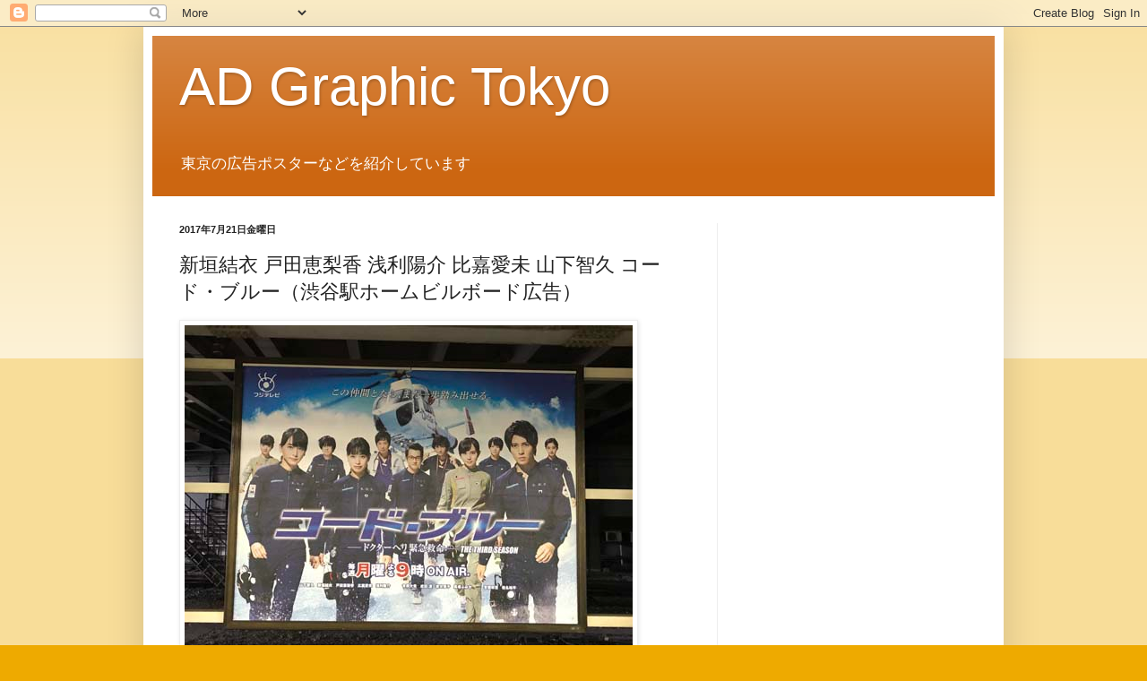

--- FILE ---
content_type: text/html; charset=UTF-8
request_url: https://adgra-tokyo.blogspot.com/2017/07/blog-post_54.html
body_size: 15160
content:
<!DOCTYPE html>
<html class='v2' dir='ltr' lang='ja'>
<head>
<link href='https://www.blogger.com/static/v1/widgets/335934321-css_bundle_v2.css' rel='stylesheet' type='text/css'/>
<meta content='width=1100' name='viewport'/>
<meta content='text/html; charset=UTF-8' http-equiv='Content-Type'/>
<meta content='blogger' name='generator'/>
<link href='https://adgra-tokyo.blogspot.com/favicon.ico' rel='icon' type='image/x-icon'/>
<link href='http://adgra-tokyo.blogspot.com/2017/07/blog-post_54.html' rel='canonical'/>
<link rel="alternate" type="application/atom+xml" title="AD Graphic Tokyo - Atom" href="https://adgra-tokyo.blogspot.com/feeds/posts/default" />
<link rel="alternate" type="application/rss+xml" title="AD Graphic Tokyo - RSS" href="https://adgra-tokyo.blogspot.com/feeds/posts/default?alt=rss" />
<link rel="service.post" type="application/atom+xml" title="AD Graphic Tokyo - Atom" href="https://www.blogger.com/feeds/4083202242595067113/posts/default" />

<link rel="alternate" type="application/atom+xml" title="AD Graphic Tokyo - Atom" href="https://adgra-tokyo.blogspot.com/feeds/3888463953641279710/comments/default" />
<!--Can't find substitution for tag [blog.ieCssRetrofitLinks]-->
<link href='https://blogger.googleusercontent.com/img/b/R29vZ2xl/AVvXsEghYFOwOlPEOvTmLZbxJr9lFnFYWAyn3QHtra49E7JR5c7vSwm-FmUTE43d5cxwGoYa_gedcndUz_FXgI301hREdhvMQqXdeQQchMDa96lSWXdXwqb2Z1uEl3R31hlS4K10aqnsh4NjqUlt/s1600/06_as2017_0719_0528_IMG_5931%25E5%2593%2581%25E5%25B7%259D.jpg' rel='image_src'/>
<meta content='http://adgra-tokyo.blogspot.com/2017/07/blog-post_54.html' property='og:url'/>
<meta content='新垣結衣  戸田恵梨香 浅利陽介 比嘉愛未 山下智久 コード・ブルー（渋谷駅ホームビルボード広告）' property='og:title'/>
<meta content='    その他の広告グラフィックもチェック！  ▶︎ 2017年第29週：全画像（フォト蔵タグ検索）  ▶︎ 過去の一覧も見る？ フォト蔵週別インデックス（東京広告なび）   ▶︎ 2017年第29週：今週の広告セレクト（東京広告なび）   ' property='og:description'/>
<meta content='https://blogger.googleusercontent.com/img/b/R29vZ2xl/AVvXsEghYFOwOlPEOvTmLZbxJr9lFnFYWAyn3QHtra49E7JR5c7vSwm-FmUTE43d5cxwGoYa_gedcndUz_FXgI301hREdhvMQqXdeQQchMDa96lSWXdXwqb2Z1uEl3R31hlS4K10aqnsh4NjqUlt/w1200-h630-p-k-no-nu/06_as2017_0719_0528_IMG_5931%25E5%2593%2581%25E5%25B7%259D.jpg' property='og:image'/>
<title>AD Graphic Tokyo: 新垣結衣  戸田恵梨香 浅利陽介 比嘉愛未 山下智久 コード&#12539;ブルー&#65288;渋谷駅ホームビルボード広告&#65289;</title>
<style id='page-skin-1' type='text/css'><!--
/*
-----------------------------------------------
Blogger Template Style
Name:     Simple
Designer: Blogger
URL:      www.blogger.com
----------------------------------------------- */
/* Content
----------------------------------------------- */
body {
font: normal normal 12px Arial, Tahoma, Helvetica, FreeSans, sans-serif;
color: #222222;
background: #eeaa00 none repeat scroll top left;
padding: 0 40px 40px 40px;
}
html body .region-inner {
min-width: 0;
max-width: 100%;
width: auto;
}
h2 {
font-size: 22px;
}
a:link {
text-decoration:none;
color: #cc6611;
}
a:visited {
text-decoration:none;
color: #888888;
}
a:hover {
text-decoration:underline;
color: #ff9900;
}
.body-fauxcolumn-outer .fauxcolumn-inner {
background: transparent url(https://resources.blogblog.com/blogblog/data/1kt/simple/body_gradient_tile_light.png) repeat scroll top left;
_background-image: none;
}
.body-fauxcolumn-outer .cap-top {
position: absolute;
z-index: 1;
height: 400px;
width: 100%;
}
.body-fauxcolumn-outer .cap-top .cap-left {
width: 100%;
background: transparent url(https://resources.blogblog.com/blogblog/data/1kt/simple/gradients_light.png) repeat-x scroll top left;
_background-image: none;
}
.content-outer {
-moz-box-shadow: 0 0 40px rgba(0, 0, 0, .15);
-webkit-box-shadow: 0 0 5px rgba(0, 0, 0, .15);
-goog-ms-box-shadow: 0 0 10px #333333;
box-shadow: 0 0 40px rgba(0, 0, 0, .15);
margin-bottom: 1px;
}
.content-inner {
padding: 10px 10px;
}
.content-inner {
background-color: #ffffff;
}
/* Header
----------------------------------------------- */
.header-outer {
background: #cc6611 url(https://www.blogblog.com/1kt/simple/gradients_light.png) repeat-x scroll 0 -400px;
_background-image: none;
}
.Header h1 {
font: normal normal 60px Arial, Tahoma, Helvetica, FreeSans, sans-serif;
color: #ffffff;
text-shadow: 1px 2px 3px rgba(0, 0, 0, .2);
}
.Header h1 a {
color: #ffffff;
}
.Header .description {
font-size: 140%;
color: #ffffff;
}
.header-inner .Header .titlewrapper {
padding: 22px 30px;
}
.header-inner .Header .descriptionwrapper {
padding: 0 30px;
}
/* Tabs
----------------------------------------------- */
.tabs-inner .section:first-child {
border-top: 0 solid #eeeeee;
}
.tabs-inner .section:first-child ul {
margin-top: -0;
border-top: 0 solid #eeeeee;
border-left: 0 solid #eeeeee;
border-right: 0 solid #eeeeee;
}
.tabs-inner .widget ul {
background: #f5f5f5 url(https://resources.blogblog.com/blogblog/data/1kt/simple/gradients_light.png) repeat-x scroll 0 -800px;
_background-image: none;
border-bottom: 1px solid #eeeeee;
margin-top: 0;
margin-left: -30px;
margin-right: -30px;
}
.tabs-inner .widget li a {
display: inline-block;
padding: .6em 1em;
font: normal normal 14px Arial, Tahoma, Helvetica, FreeSans, sans-serif;
color: #999999;
border-left: 1px solid #ffffff;
border-right: 1px solid #eeeeee;
}
.tabs-inner .widget li:first-child a {
border-left: none;
}
.tabs-inner .widget li.selected a, .tabs-inner .widget li a:hover {
color: #000000;
background-color: #eeeeee;
text-decoration: none;
}
/* Columns
----------------------------------------------- */
.main-outer {
border-top: 0 solid #eeeeee;
}
.fauxcolumn-left-outer .fauxcolumn-inner {
border-right: 1px solid #eeeeee;
}
.fauxcolumn-right-outer .fauxcolumn-inner {
border-left: 1px solid #eeeeee;
}
/* Headings
----------------------------------------------- */
div.widget > h2,
div.widget h2.title {
margin: 0 0 1em 0;
font: normal bold 11px Arial, Tahoma, Helvetica, FreeSans, sans-serif;
color: #000000;
}
/* Widgets
----------------------------------------------- */
.widget .zippy {
color: #999999;
text-shadow: 2px 2px 1px rgba(0, 0, 0, .1);
}
.widget .popular-posts ul {
list-style: none;
}
/* Posts
----------------------------------------------- */
h2.date-header {
font: normal bold 11px Arial, Tahoma, Helvetica, FreeSans, sans-serif;
}
.date-header span {
background-color: transparent;
color: #222222;
padding: inherit;
letter-spacing: inherit;
margin: inherit;
}
.main-inner {
padding-top: 30px;
padding-bottom: 30px;
}
.main-inner .column-center-inner {
padding: 0 15px;
}
.main-inner .column-center-inner .section {
margin: 0 15px;
}
.post {
margin: 0 0 25px 0;
}
h3.post-title, .comments h4 {
font: normal normal 22px Arial, Tahoma, Helvetica, FreeSans, sans-serif;
margin: .75em 0 0;
}
.post-body {
font-size: 110%;
line-height: 1.4;
position: relative;
}
.post-body img, .post-body .tr-caption-container, .Profile img, .Image img,
.BlogList .item-thumbnail img {
padding: 2px;
background: #ffffff;
border: 1px solid #eeeeee;
-moz-box-shadow: 1px 1px 5px rgba(0, 0, 0, .1);
-webkit-box-shadow: 1px 1px 5px rgba(0, 0, 0, .1);
box-shadow: 1px 1px 5px rgba(0, 0, 0, .1);
}
.post-body img, .post-body .tr-caption-container {
padding: 5px;
}
.post-body .tr-caption-container {
color: #222222;
}
.post-body .tr-caption-container img {
padding: 0;
background: transparent;
border: none;
-moz-box-shadow: 0 0 0 rgba(0, 0, 0, .1);
-webkit-box-shadow: 0 0 0 rgba(0, 0, 0, .1);
box-shadow: 0 0 0 rgba(0, 0, 0, .1);
}
.post-header {
margin: 0 0 1.5em;
line-height: 1.6;
font-size: 90%;
}
.post-footer {
margin: 20px -2px 0;
padding: 5px 10px;
color: #666666;
background-color: #f9f9f9;
border-bottom: 1px solid #eeeeee;
line-height: 1.6;
font-size: 90%;
}
#comments .comment-author {
padding-top: 1.5em;
border-top: 1px solid #eeeeee;
background-position: 0 1.5em;
}
#comments .comment-author:first-child {
padding-top: 0;
border-top: none;
}
.avatar-image-container {
margin: .2em 0 0;
}
#comments .avatar-image-container img {
border: 1px solid #eeeeee;
}
/* Comments
----------------------------------------------- */
.comments .comments-content .icon.blog-author {
background-repeat: no-repeat;
background-image: url([data-uri]);
}
.comments .comments-content .loadmore a {
border-top: 1px solid #999999;
border-bottom: 1px solid #999999;
}
.comments .comment-thread.inline-thread {
background-color: #f9f9f9;
}
.comments .continue {
border-top: 2px solid #999999;
}
/* Accents
---------------------------------------------- */
.section-columns td.columns-cell {
border-left: 1px solid #eeeeee;
}
.blog-pager {
background: transparent none no-repeat scroll top center;
}
.blog-pager-older-link, .home-link,
.blog-pager-newer-link {
background-color: #ffffff;
padding: 5px;
}
.footer-outer {
border-top: 0 dashed #bbbbbb;
}
/* Mobile
----------------------------------------------- */
body.mobile  {
background-size: auto;
}
.mobile .body-fauxcolumn-outer {
background: transparent none repeat scroll top left;
}
.mobile .body-fauxcolumn-outer .cap-top {
background-size: 100% auto;
}
.mobile .content-outer {
-webkit-box-shadow: 0 0 3px rgba(0, 0, 0, .15);
box-shadow: 0 0 3px rgba(0, 0, 0, .15);
}
.mobile .tabs-inner .widget ul {
margin-left: 0;
margin-right: 0;
}
.mobile .post {
margin: 0;
}
.mobile .main-inner .column-center-inner .section {
margin: 0;
}
.mobile .date-header span {
padding: 0.1em 10px;
margin: 0 -10px;
}
.mobile h3.post-title {
margin: 0;
}
.mobile .blog-pager {
background: transparent none no-repeat scroll top center;
}
.mobile .footer-outer {
border-top: none;
}
.mobile .main-inner, .mobile .footer-inner {
background-color: #ffffff;
}
.mobile-index-contents {
color: #222222;
}
.mobile-link-button {
background-color: #cc6611;
}
.mobile-link-button a:link, .mobile-link-button a:visited {
color: #ffffff;
}
.mobile .tabs-inner .section:first-child {
border-top: none;
}
.mobile .tabs-inner .PageList .widget-content {
background-color: #eeeeee;
color: #000000;
border-top: 1px solid #eeeeee;
border-bottom: 1px solid #eeeeee;
}
.mobile .tabs-inner .PageList .widget-content .pagelist-arrow {
border-left: 1px solid #eeeeee;
}

--></style>
<style id='template-skin-1' type='text/css'><!--
body {
min-width: 960px;
}
.content-outer, .content-fauxcolumn-outer, .region-inner {
min-width: 960px;
max-width: 960px;
_width: 960px;
}
.main-inner .columns {
padding-left: 0px;
padding-right: 310px;
}
.main-inner .fauxcolumn-center-outer {
left: 0px;
right: 310px;
/* IE6 does not respect left and right together */
_width: expression(this.parentNode.offsetWidth -
parseInt("0px") -
parseInt("310px") + 'px');
}
.main-inner .fauxcolumn-left-outer {
width: 0px;
}
.main-inner .fauxcolumn-right-outer {
width: 310px;
}
.main-inner .column-left-outer {
width: 0px;
right: 100%;
margin-left: -0px;
}
.main-inner .column-right-outer {
width: 310px;
margin-right: -310px;
}
#layout {
min-width: 0;
}
#layout .content-outer {
min-width: 0;
width: 800px;
}
#layout .region-inner {
min-width: 0;
width: auto;
}
body#layout div.add_widget {
padding: 8px;
}
body#layout div.add_widget a {
margin-left: 32px;
}
--></style>
<script type='text/javascript'>
        (function(i,s,o,g,r,a,m){i['GoogleAnalyticsObject']=r;i[r]=i[r]||function(){
        (i[r].q=i[r].q||[]).push(arguments)},i[r].l=1*new Date();a=s.createElement(o),
        m=s.getElementsByTagName(o)[0];a.async=1;a.src=g;m.parentNode.insertBefore(a,m)
        })(window,document,'script','https://www.google-analytics.com/analytics.js','ga');
        ga('create', 'UA-19306169-2', 'auto', 'blogger');
        ga('blogger.send', 'pageview');
      </script>
<link href='https://www.blogger.com/dyn-css/authorization.css?targetBlogID=4083202242595067113&amp;zx=9205a738-fc3d-4bf9-a4bc-d77cfb58fd13' media='none' onload='if(media!=&#39;all&#39;)media=&#39;all&#39;' rel='stylesheet'/><noscript><link href='https://www.blogger.com/dyn-css/authorization.css?targetBlogID=4083202242595067113&amp;zx=9205a738-fc3d-4bf9-a4bc-d77cfb58fd13' rel='stylesheet'/></noscript>
<meta name='google-adsense-platform-account' content='ca-host-pub-1556223355139109'/>
<meta name='google-adsense-platform-domain' content='blogspot.com'/>

<!-- data-ad-client=ca-pub-5469512699627903 -->

</head>
<body class='loading variant-bold'>
<div class='navbar section' id='navbar' name='Navbar'><div class='widget Navbar' data-version='1' id='Navbar1'><script type="text/javascript">
    function setAttributeOnload(object, attribute, val) {
      if(window.addEventListener) {
        window.addEventListener('load',
          function(){ object[attribute] = val; }, false);
      } else {
        window.attachEvent('onload', function(){ object[attribute] = val; });
      }
    }
  </script>
<div id="navbar-iframe-container"></div>
<script type="text/javascript" src="https://apis.google.com/js/platform.js"></script>
<script type="text/javascript">
      gapi.load("gapi.iframes:gapi.iframes.style.bubble", function() {
        if (gapi.iframes && gapi.iframes.getContext) {
          gapi.iframes.getContext().openChild({
              url: 'https://www.blogger.com/navbar/4083202242595067113?po\x3d3888463953641279710\x26origin\x3dhttps://adgra-tokyo.blogspot.com',
              where: document.getElementById("navbar-iframe-container"),
              id: "navbar-iframe"
          });
        }
      });
    </script><script type="text/javascript">
(function() {
var script = document.createElement('script');
script.type = 'text/javascript';
script.src = '//pagead2.googlesyndication.com/pagead/js/google_top_exp.js';
var head = document.getElementsByTagName('head')[0];
if (head) {
head.appendChild(script);
}})();
</script>
</div></div>
<div class='body-fauxcolumns'>
<div class='fauxcolumn-outer body-fauxcolumn-outer'>
<div class='cap-top'>
<div class='cap-left'></div>
<div class='cap-right'></div>
</div>
<div class='fauxborder-left'>
<div class='fauxborder-right'></div>
<div class='fauxcolumn-inner'>
</div>
</div>
<div class='cap-bottom'>
<div class='cap-left'></div>
<div class='cap-right'></div>
</div>
</div>
</div>
<div class='content'>
<div class='content-fauxcolumns'>
<div class='fauxcolumn-outer content-fauxcolumn-outer'>
<div class='cap-top'>
<div class='cap-left'></div>
<div class='cap-right'></div>
</div>
<div class='fauxborder-left'>
<div class='fauxborder-right'></div>
<div class='fauxcolumn-inner'>
</div>
</div>
<div class='cap-bottom'>
<div class='cap-left'></div>
<div class='cap-right'></div>
</div>
</div>
</div>
<div class='content-outer'>
<div class='content-cap-top cap-top'>
<div class='cap-left'></div>
<div class='cap-right'></div>
</div>
<div class='fauxborder-left content-fauxborder-left'>
<div class='fauxborder-right content-fauxborder-right'></div>
<div class='content-inner'>
<header>
<div class='header-outer'>
<div class='header-cap-top cap-top'>
<div class='cap-left'></div>
<div class='cap-right'></div>
</div>
<div class='fauxborder-left header-fauxborder-left'>
<div class='fauxborder-right header-fauxborder-right'></div>
<div class='region-inner header-inner'>
<div class='header section' id='header' name='ヘッダー'><div class='widget Header' data-version='1' id='Header1'>
<div id='header-inner'>
<div class='titlewrapper'>
<h1 class='title'>
<a href='https://adgra-tokyo.blogspot.com/'>
AD Graphic Tokyo
</a>
</h1>
</div>
<div class='descriptionwrapper'>
<p class='description'><span>東京の広告ポスターなどを紹介しています</span></p>
</div>
</div>
</div></div>
</div>
</div>
<div class='header-cap-bottom cap-bottom'>
<div class='cap-left'></div>
<div class='cap-right'></div>
</div>
</div>
</header>
<div class='tabs-outer'>
<div class='tabs-cap-top cap-top'>
<div class='cap-left'></div>
<div class='cap-right'></div>
</div>
<div class='fauxborder-left tabs-fauxborder-left'>
<div class='fauxborder-right tabs-fauxborder-right'></div>
<div class='region-inner tabs-inner'>
<div class='tabs no-items section' id='crosscol' name='Cross-Column'></div>
<div class='tabs no-items section' id='crosscol-overflow' name='Cross-Column 2'></div>
</div>
</div>
<div class='tabs-cap-bottom cap-bottom'>
<div class='cap-left'></div>
<div class='cap-right'></div>
</div>
</div>
<div class='main-outer'>
<div class='main-cap-top cap-top'>
<div class='cap-left'></div>
<div class='cap-right'></div>
</div>
<div class='fauxborder-left main-fauxborder-left'>
<div class='fauxborder-right main-fauxborder-right'></div>
<div class='region-inner main-inner'>
<div class='columns fauxcolumns'>
<div class='fauxcolumn-outer fauxcolumn-center-outer'>
<div class='cap-top'>
<div class='cap-left'></div>
<div class='cap-right'></div>
</div>
<div class='fauxborder-left'>
<div class='fauxborder-right'></div>
<div class='fauxcolumn-inner'>
</div>
</div>
<div class='cap-bottom'>
<div class='cap-left'></div>
<div class='cap-right'></div>
</div>
</div>
<div class='fauxcolumn-outer fauxcolumn-left-outer'>
<div class='cap-top'>
<div class='cap-left'></div>
<div class='cap-right'></div>
</div>
<div class='fauxborder-left'>
<div class='fauxborder-right'></div>
<div class='fauxcolumn-inner'>
</div>
</div>
<div class='cap-bottom'>
<div class='cap-left'></div>
<div class='cap-right'></div>
</div>
</div>
<div class='fauxcolumn-outer fauxcolumn-right-outer'>
<div class='cap-top'>
<div class='cap-left'></div>
<div class='cap-right'></div>
</div>
<div class='fauxborder-left'>
<div class='fauxborder-right'></div>
<div class='fauxcolumn-inner'>
</div>
</div>
<div class='cap-bottom'>
<div class='cap-left'></div>
<div class='cap-right'></div>
</div>
</div>
<!-- corrects IE6 width calculation -->
<div class='columns-inner'>
<div class='column-center-outer'>
<div class='column-center-inner'>
<div class='main section' id='main' name='メイン'><div class='widget Blog' data-version='1' id='Blog1'>
<div class='blog-posts hfeed'>

          <div class="date-outer">
        
<h2 class='date-header'><span>2017年7月21日金曜日</span></h2>

          <div class="date-posts">
        
<div class='post-outer'>
<div class='post hentry uncustomized-post-template' itemprop='blogPost' itemscope='itemscope' itemtype='http://schema.org/BlogPosting'>
<meta content='https://blogger.googleusercontent.com/img/b/R29vZ2xl/AVvXsEghYFOwOlPEOvTmLZbxJr9lFnFYWAyn3QHtra49E7JR5c7vSwm-FmUTE43d5cxwGoYa_gedcndUz_FXgI301hREdhvMQqXdeQQchMDa96lSWXdXwqb2Z1uEl3R31hlS4K10aqnsh4NjqUlt/s1600/06_as2017_0719_0528_IMG_5931%25E5%2593%2581%25E5%25B7%259D.jpg' itemprop='image_url'/>
<meta content='4083202242595067113' itemprop='blogId'/>
<meta content='3888463953641279710' itemprop='postId'/>
<a name='3888463953641279710'></a>
<h3 class='post-title entry-title' itemprop='name'>
新垣結衣  戸田恵梨香 浅利陽介 比嘉愛未 山下智久 コード&#12539;ブルー&#65288;渋谷駅ホームビルボード広告&#65289;
</h3>
<div class='post-header'>
<div class='post-header-line-1'></div>
</div>
<div class='post-body entry-content' id='post-body-3888463953641279710' itemprop='description articleBody'>
<div dir="ltr" style="text-align: left;" trbidi="on">
<a href="http://blog.goo.ne.jp/art_directter/e/d1e3cc953f34f96eb0ef8d1f481450a8" target="_blank"><img border="0" src="https://blogger.googleusercontent.com/img/b/R29vZ2xl/AVvXsEghYFOwOlPEOvTmLZbxJr9lFnFYWAyn3QHtra49E7JR5c7vSwm-FmUTE43d5cxwGoYa_gedcndUz_FXgI301hREdhvMQqXdeQQchMDa96lSWXdXwqb2Z1uEl3R31hlS4K10aqnsh4NjqUlt/s1600/06_as2017_0719_0528_IMG_5931%25E5%2593%2581%25E5%25B7%259D.jpg" /></a>
<br />
<br />
その他の広告グラフィックもチェック&#65281;<br />
&#9654;&#65038;<a href="http://photozou.jp/photo/tagged/109113/2017week29" target="_blank">2017年第29週&#65306;全画像&#65288;フォト蔵タグ検索&#65289;</a><br />
&#9654;&#65038;<a href="http://adnavi.tokyo/navi/archives/tag/weeklyallph" target="_blank">過去の一覧も見る&#65311; フォト蔵週別インデックス&#65288;東京広告なび&#65289;</a>
<br />
&#9654;&#65038;<a href="http://adnavi.tokyo/navi/archives/tag/topic2017week29" target="_blank">2017年第29週&#65306;今週の広告セレクト&#65288;東京広告なび&#65289;</a>
</div>
<div style='clear: both;'></div>
</div>
<div class='post-footer'>
<div class='post-footer-line post-footer-line-1'>
<span class='post-author vcard'>
投稿者
<span class='fn' itemprop='author' itemscope='itemscope' itemtype='http://schema.org/Person'>
<span itemprop='name'>MOTO-HAL</span>
</span>
</span>
<span class='post-timestamp'>
時刻:
<meta content='http://adgra-tokyo.blogspot.com/2017/07/blog-post_54.html' itemprop='url'/>
<a class='timestamp-link' href='https://adgra-tokyo.blogspot.com/2017/07/blog-post_54.html' rel='bookmark' title='permanent link'><abbr class='published' itemprop='datePublished' title='2017-07-21T11:38:00+09:00'>11:38</abbr></a>
</span>
<span class='post-comment-link'>
</span>
<span class='post-icons'>
<span class='item-control blog-admin pid-827807415'>
<a href='https://www.blogger.com/post-edit.g?blogID=4083202242595067113&postID=3888463953641279710&from=pencil' title='投稿を編集'>
<img alt='' class='icon-action' height='18' src='https://resources.blogblog.com/img/icon18_edit_allbkg.gif' width='18'/>
</a>
</span>
</span>
<div class='post-share-buttons goog-inline-block'>
<a class='goog-inline-block share-button sb-email' href='https://www.blogger.com/share-post.g?blogID=4083202242595067113&postID=3888463953641279710&target=email' target='_blank' title='メールで送信'><span class='share-button-link-text'>メールで送信</span></a><a class='goog-inline-block share-button sb-blog' href='https://www.blogger.com/share-post.g?blogID=4083202242595067113&postID=3888463953641279710&target=blog' onclick='window.open(this.href, "_blank", "height=270,width=475"); return false;' target='_blank' title='BlogThis!'><span class='share-button-link-text'>BlogThis!</span></a><a class='goog-inline-block share-button sb-twitter' href='https://www.blogger.com/share-post.g?blogID=4083202242595067113&postID=3888463953641279710&target=twitter' target='_blank' title='X で共有'><span class='share-button-link-text'>X で共有</span></a><a class='goog-inline-block share-button sb-facebook' href='https://www.blogger.com/share-post.g?blogID=4083202242595067113&postID=3888463953641279710&target=facebook' onclick='window.open(this.href, "_blank", "height=430,width=640"); return false;' target='_blank' title='Facebook で共有する'><span class='share-button-link-text'>Facebook で共有する</span></a><a class='goog-inline-block share-button sb-pinterest' href='https://www.blogger.com/share-post.g?blogID=4083202242595067113&postID=3888463953641279710&target=pinterest' target='_blank' title='Pinterest に共有'><span class='share-button-link-text'>Pinterest に共有</span></a>
</div>
</div>
<div class='post-footer-line post-footer-line-2'>
<span class='post-labels'>
</span>
</div>
<div class='post-footer-line post-footer-line-3'>
<span class='post-location'>
</span>
</div>
</div>
</div>
<div class='comments' id='comments'>
<a name='comments'></a>
</div>
</div>
<div class='inline-ad'>
<script async src="//pagead2.googlesyndication.com/pagead/js/adsbygoogle.js"></script>
<!-- adgra-tokyo_main_Blog1_1x1_as -->
<ins class="adsbygoogle"
     style="display:block"
     data-ad-client="ca-pub-5469512699627903"
     data-ad-host="ca-host-pub-1556223355139109"
     data-ad-host-channel="L0007"
     data-ad-slot="9710229479"
     data-ad-format="auto"></ins>
<script>
(adsbygoogle = window.adsbygoogle || []).push({});
</script>
</div>

        </div></div>
      
</div>
<div class='blog-pager' id='blog-pager'>
<span id='blog-pager-newer-link'>
<a class='blog-pager-newer-link' href='https://adgra-tokyo.blogspot.com/2017/07/blog-post_90.html' id='Blog1_blog-pager-newer-link' title='次の投稿'>次の投稿</a>
</span>
<span id='blog-pager-older-link'>
<a class='blog-pager-older-link' href='https://adgra-tokyo.blogspot.com/2017/07/blog-post_85.html' id='Blog1_blog-pager-older-link' title='前の投稿'>前の投稿</a>
</span>
<a class='home-link' href='https://adgra-tokyo.blogspot.com/'>ホーム</a>
</div>
<div class='clear'></div>
<div class='post-feeds'>
</div>
</div><div class='widget HTML' data-version='1' id='HTML1'>
<h2 class='title'>関連記事の表示</h2>
<div class='widget-content'>
<script>//<![CDATA[
window.Shisuh = (window.Shisuh) ? window.Shisuh : {};Shisuh.topUrl='http://adgra-tokyo.blogspot.jp/';Shisuh.type='Blogger';Shisuh.alg='Related';Shisuh.showBottom='1';Shisuh.showInsert='1';Shisuh.insertAfterScript='1';Shisuh.showInsert='1';Shisuh.originalTemplateTypeWide='Panel';Shisuh.originalTemplateTypeNarrow='Panel';
//]]></script><script id="ssRelatedPageSdk" type="text/javascript" charset="utf-8" src="https://www.shisuh.com/djs/relatedPageFeed/"></script>
</div>
<div class='clear'></div>
</div><div class='widget HTML' data-version='1' id='HTML2'>
<h2 class='title'>zenback</h2>
<div class='widget-content'>
<!-- X:S ZenBackWidget --><div id="zenback-widget-loader"></div><script type="text/javascript">!function(d,i){if(!d.getElementById(i)){var r=Math.ceil((new Date()*1)*Math.random());var j=d.createElement("script");j.id=i;j.async=true;j.src="//w.zenback.jp/v1/?base_uri=http%3A//adgra-tokyo.blogspot.jp/&nsid=89743171998747874%3A%3A139883135071427959&rand="+r;d.body.appendChild(j);}}(document,"zenback-widget-js");</script><!-- X:E ZenBackWidget -->
</div>
<div class='clear'></div>
</div></div>
</div>
</div>
<div class='column-left-outer'>
<div class='column-left-inner'>
<aside>
</aside>
</div>
</div>
<div class='column-right-outer'>
<div class='column-right-inner'>
<aside>
<div class='sidebar section' id='sidebar-right-1'><div class='widget AdSense' data-version='1' id='AdSense1'>
<div class='widget-content'>
<script async src="//pagead2.googlesyndication.com/pagead/js/adsbygoogle.js"></script>
<!-- adgra-tokyo_sidebar-right-1_AdSense1_1x1_as -->
<ins class="adsbygoogle"
     style="display:block"
     data-ad-client="ca-pub-5469512699627903"
     data-ad-host="ca-host-pub-1556223355139109"
     data-ad-host-channel="L0001"
     data-ad-slot="2186962673"
     data-ad-format="auto"></ins>
<script>
(adsbygoogle = window.adsbygoogle || []).push({});
</script>
<div class='clear'></div>
</div>
</div><div class='widget LinkList' data-version='1' id='LinkList1'>
<h2>ページ</h2>
<div class='widget-content'>
<ul>
<li><a href='http://adgra-tokyo.blogspot.jp/view/snapshot'>アーカイブ</a></li>
</ul>
<div class='clear'></div>
</div>
</div><div class='widget PopularPosts' data-version='1' id='PopularPosts1'>
<h2>人気の投稿をチェック</h2>
<div class='widget-content popular-posts'>
<ul>
<li>
<div class='item-content'>
<div class='item-thumbnail'>
<a href='https://adgra-tokyo.blogspot.com/2017/07/blog-post_48.html' target='_blank'>
<img alt='' border='0' src='https://blogger.googleusercontent.com/img/b/R29vZ2xl/AVvXsEhhcHJHLYF2watR6tqoNeWHUv38nNW3WjVXmVJB-e_iHtIcmecsGk9jYYydFJZQE2Db1K0Iq8kr9ioKfe8LkL6HXutEQZgvjlAiGYWjUlisDVrk8nPbrskHr-hp_kNMMnvBMYYNU8q0vPC_/w72-h72-p-k-no-nu/05_as2017_0711_0520_IMG_1143%25E9%259B%25BB%25E8%25BB%258A%25E5%25B1%25B1%25E6%2589%258B%25E7%25B7%259A.jpg'/>
</a>
</div>
<div class='item-title'><a href='https://adgra-tokyo.blogspot.com/2017/07/blog-post_48.html'>川栄李奈 川栄は&#12289;アップに自信&#12290;全身脱毛し放題&#65288;電車マド上広告&#65289;</a></div>
<div class='item-snippet'>    その他の広告グラフィックもチェック&#65281;  &#9654;&#65038; 2017年第28週&#65306;全画像&#65288;フォト蔵タグ検索&#65289;  &#9654;&#65038; 過去の一覧も見る&#65311; フォト蔵週別インデックス&#65288;東京広告なび&#65289;   &#9654;&#65038; 2017年第28週&#65306;今週の広告セレクト&#65288;東京広告なび&#65289;   </div>
</div>
<div style='clear: both;'></div>
</li>
<li>
<div class='item-content'>
<div class='item-thumbnail'>
<a href='https://adgra-tokyo.blogspot.com/2016/12/blog-post.html' target='_blank'>
<img alt='' border='0' src='https://blogger.googleusercontent.com/img/b/R29vZ2xl/AVvXsEiUcNcLL66dSvChxOBPhyphenhyphengibx3H9wjJ6bqVIna18temILJ9GhuwRoTJXgey30OTDH37IkcPoni2cpYNM1aF2kxXsA_QvbkGJJpPg2lAKpFm7Y2WdE4AuEF1u-HewbSuv7tdbpnsuWDJKVn3/w72-h72-p-k-no-nu/as2016_0929_0500_IMG_0584%25E9%259B%25BB%25E8%25BB%258A%25E4%25B8%25B8%25E3%2583%258E%25E5%2586%2585%25E7%25B7%259A.jpg'/>
</a>
</div>
<div class='item-title'><a href='https://adgra-tokyo.blogspot.com/2016/12/blog-post.html'>松下奈緒 アサヒ 新プライムリッチ 地下鉄電車ドア上広告</a></div>
<div class='item-snippet'>   2016年9月29日撮影    </div>
</div>
<div style='clear: both;'></div>
</li>
<li>
<div class='item-content'>
<div class='item-thumbnail'>
<a href='https://adgra-tokyo.blogspot.com/2016/10/blog-post.html' target='_blank'>
<img alt='' border='0' src='https://blogger.googleusercontent.com/img/b/R29vZ2xl/AVvXsEj15KMfuHVTzu49GBNuOL7uKGTZhXZmdgYR0OXQ61OkPhB6RZx4yMZGk9A1ZTXU5dB5kFkGFxp11DRhcI6pT75Uih7AmPv6AM7W4BMIKXnpx4tTZRskCt9CPQW_rSWCisVGNMI9RpFYqQ7K/w72-h72-p-k-no-nu/as2016_1016_0508_IMG_0292%25E6%25B1%25A0%25E8%25A2%258B.jpg'/>
</a>
</div>
<div class='item-title'><a href='https://adgra-tokyo.blogspot.com/2016/10/blog-post.html'>自習室メダリストクラブ エグゼクティブクラス 地下鉄池袋駅 改札前ビルボード広告</a></div>
<div class='item-snippet'>
</div>
</div>
<div style='clear: both;'></div>
</li>
<li>
<div class='item-content'>
<div class='item-thumbnail'>
<a href='https://adgra-tokyo.blogspot.com/2016/06/blog-post_57.html' target='_blank'>
<img alt='' border='0' src='https://blogger.googleusercontent.com/img/b/R29vZ2xl/AVvXsEi3UTbPbSdRoALed2OzrRCWMP67cKgxOBEJCnyZsdQUEWfymxMavDq1_xGMY_AJs2Oo_7cFP-nrnR4PXPmuWUIX51rcaRFzywxHZtDnR75mP6-5DUj4CT_TrdGI6aMz2xraEMKML9l-wlNH/w72-h72-p-k-no-nu/ss2016_0622_0707_IMG_9842%25E5%258E%259F%25E5%25AE%25BF.jpg'/>
</a>
</div>
<div class='item-title'><a href='https://adgra-tokyo.blogspot.com/2016/06/blog-post_57.html'>この女性は誰&#65311;東京駅コインロッカー死体遺棄事件 警視庁丸の内警察署 原宿駅広告</a></div>
<div class='item-snippet'>
</div>
</div>
<div style='clear: both;'></div>
</li>
<li>
<div class='item-content'>
<div class='item-thumbnail'>
<a href='https://adgra-tokyo.blogspot.com/2018/03/ac-20061.html' target='_blank'>
<img alt='' border='0' src='https://blogger.googleusercontent.com/img/b/R29vZ2xl/AVvXsEizcljSms9yF7N3vihxuk4f6kEz-JhEZ3LdyL0ovDVacMhJhotQtuJN6S7s1fjeRWQf1zh_8pGaslKba9hkzJeCPAysXKcimdwvDUonNz9jcGCEQeK1c1Bj1NodenqPxT18kaIzb_mnTgQ2/w72-h72-p-k-no-nu/s2006_0101-0403_DSCF0985.jpg'/>
</a>
</div>
<div class='item-title'><a href='https://adgra-tokyo.blogspot.com/2018/03/ac-20061.html'>ACジャパン 公共広告機構 栗山千明 あなたが大切だ&#12290;&#65288;2006年1月撮影&#65289;</a></div>
<div class='item-snippet'>   電飾広告&#12288;  命は大切だ&#12290;命を大切に&#12290;  そんなこと何千何万回言われるより&#12300;あなたが大切だ&#12301;  誰かがそう言ってくれたら それだけで生きていける&#12290;  AC 公共広告機構   </div>
</div>
<div style='clear: both;'></div>
</li>
<li>
<div class='item-content'>
<div class='item-thumbnail'>
<a href='https://adgra-tokyo.blogspot.com/2017/01/blog-post_10.html' target='_blank'>
<img alt='' border='0' src='https://blogger.googleusercontent.com/img/b/R29vZ2xl/AVvXsEiP3wOj7jkfSsG25MCHOvyODYjjC0A4LymhIaKKHz4RI6mTJtXj6ANuJalgmgdXVvJ0bjpn-PVDsUiPc3cbem4i24L1SEeWqxsmxV105eMYXC4KBmlZnIe3f8oyJhsHTYq8i8mLDE3EXfOH/w72-h72-p-k-no-nu/s2016_0929_0452_IMG_0474%25E9%259B%25BB%25E8%25BB%258A%25E4%25B8%25B8%25E3%2583%258E%25E5%2586%2585%25E7%25B7%259A.jpg'/>
</a>
</div>
<div class='item-title'><a href='https://adgra-tokyo.blogspot.com/2017/01/blog-post_10.html'>お客様にお願いいたします 車内で体調が悪くなった時は&#12539;&#12539;&#12539;東京メトロ&#65288;電車マド上広告&#65289;</a></div>
<div class='item-snippet'>
</div>
</div>
<div style='clear: both;'></div>
</li>
<li>
<div class='item-content'>
<div class='item-thumbnail'>
<a href='https://adgra-tokyo.blogspot.com/2017/01/blog-post_9.html' target='_blank'>
<img alt='' border='0' src='https://blogger.googleusercontent.com/img/b/R29vZ2xl/AVvXsEi6xLr9Xi52FuOEKoUS6JWakM1P5MXuZrxF7F4VDawga7kJxORi9TOFQYxH87aeL_rHuSG-HtFZAlAoVftm61IZHLbuJtWxlqHMPGuYzhICC204-DPL7ryf5iozamyInmSceogdY3WmDIEO/w72-h72-p-k-no-nu/s2016_0929_0452_IMG_0471%25E9%259B%25BB%25E8%25BB%258A%25E4%25B8%25B8%25E3%2583%258E%25E5%2586%2585%25E7%25B7%259A.jpg'/>
</a>
</div>
<div class='item-title'><a href='https://adgra-tokyo.blogspot.com/2017/01/blog-post_9.html'>脳トレよりも顔トレ&#65281;通勤ヘルスケア 東京メトロ&#65288;電車マド上広告&#65289;</a></div>
<div class='item-snippet'>
</div>
</div>
<div style='clear: both;'></div>
</li>
<li>
<div class='item-content'>
<div class='item-thumbnail'>
<a href='https://adgra-tokyo.blogspot.com/2017/12/suica-apple-payjr.html' target='_blank'>
<img alt='' border='0' src='https://blogger.googleusercontent.com/img/b/R29vZ2xl/AVvXsEhGm9SDzYo8VyQi5dktOGvIQTNczo8RU_mSw7A0qZjPiqn7KXm5O34XYrHSg7TMImtlYdUeh1cA0sTG6NvlRZ3yxb_joLG6WqM6DKGuPqf80JTtnhc_0YuMiSdrS4xJcCLMgZamiK1dqO5H/w72-h72-p-k-no-nu/01_as2017_1130_0543_IMG_7258%25E5%2593%2581%25E5%25B7%259D.jpg'/>
</a>
</div>
<div class='item-title'><a href='https://adgra-tokyo.blogspot.com/2017/12/suica-apple-payjr.html'>清野菜名 パスケースを取り出さなくてもスピーディーに改札通過 Suica Apple pay&#65288;JR品川駅天吊り広告&#65289;</a></div>
<div class='item-snippet'>
</div>
</div>
<div style='clear: both;'></div>
</li>
<li>
<div class='item-content'>
<div class='item-thumbnail'>
<a href='https://adgra-tokyo.blogspot.com/2017/04/kirin.html' target='_blank'>
<img alt='' border='0' src='https://blogger.googleusercontent.com/img/b/R29vZ2xl/AVvXsEiTEKwrCZlpi7YwjJLlxSH8ML6FRwtg2M8UNnb1Ey3NdcisNWL_a-YVerHBReIVFOMmpO1eq1sUZ8knmyUb7FgpSN9GjhIaDiZTzG0vg2gv2lYiWtYGDvAXFcisA6j97kWm2EQPHqphxJdh/w72-h72-p-k-no-nu/01as2017_0405_0427_IMG_9240%25E9%259B%25BB%25E8%25BB%258A%25E7%25B7%258F%25E6%25AD%25A6%25E7%25B7%259A.jpg'/>
</a>
</div>
<div class='item-title'><a href='https://adgra-tokyo.blogspot.com/2017/04/kirin.html'>松本潤 午後の紅茶 美味しい無糖 KIRIN&#65288;電車ドア横広告&#65289;</a></div>
<div class='item-snippet'>    その他の広告グラフィックもチェック&#65281;  &#9654;&#65038; 2017年第14週&#65306;全画像&#65288;フォト蔵タグ検索&#65289;  &#9654;&#65038; フォト蔵週別インデックス&#65288;東京広告なび&#65289;   &#9654;&#65038; 2017年第14週&#65306;広告セレクト&#65288;東京広告なび&#65289;   </div>
</div>
<div style='clear: both;'></div>
</li>
<li>
<div class='item-content'>
<div class='item-thumbnail'>
<a href='https://adgra-tokyo.blogspot.com/2017/03/jr.html' target='_blank'>
<img alt='' border='0' src='https://blogger.googleusercontent.com/img/b/R29vZ2xl/AVvXsEgrZifnVUxQeLSmgOdNrvykVE8298l0UDjDPJBq3thabdztXUu18VXQhp17SoePvWpnp4V9iuwMEXWkpchtvtkn1NzwJqIdtECfVqswOvM_-bu3QtJeb7OrWeUNVyOpMLQ3YsnRC156yrpn/w72-h72-p-k-no-nu/05_%25E6%259C%25AC%25E7%2594%25B0%25E5%259C%25AD%25E4%25BD%2591%25E3%2580%2580%25E3%2583%259F%25E3%2583%25B3%25E3%2583%2586%25E3%2582%25A3%25E3%2582%25A2.jpg'/>
</a>
</div>
<div class='item-title'><a href='https://adgra-tokyo.blogspot.com/2017/03/jr.html'>本田圭佑 俺は持っている&#12290; ミンティア&#65288;JR新宿駅コンコースビルボード&#65289;2012年3月</a></div>
<div class='item-snippet'>
</div>
</div>
<div style='clear: both;'></div>
</li>
</ul>
<div class='clear'></div>
</div>
</div><div class='widget Feed' data-version='1' id='Feed1'>
<h2>最新の広告グラフィック&#65288;スライド動画&#65289;</h2>
<div class='widget-content' id='Feed1_feedItemListDisplay'>
<span style='filter: alpha(25); opacity: 0.25;'>
<a href='https://www.youtube.com/feeds/videos.xml?channel_id=UC4akvTNZzETuvQZtpo_4yVQ'>読込中...</a>
</span>
</div>
<div class='clear'></div>
</div><div class='widget Feed' data-version='1' id='Feed3'>
<h2>東京広告なびのなび&#12288;TOKYO AD navi's navi</h2>
<div class='widget-content' id='Feed3_feedItemListDisplay'>
<span style='filter: alpha(25); opacity: 0.25;'>
<a href='http://adnavi.tokyo/navi/feed'>読込中...</a>
</span>
</div>
<div class='clear'></div>
</div><div class='widget Feed' data-version='1' id='Feed2'>
<h2>東京広告なび&#65288;アメブロ&#65289;</h2>
<div class='widget-content' id='Feed2_feedItemListDisplay'>
<span style='filter: alpha(25); opacity: 0.25;'>
<a href='http://feedblog.ameba.jp/rss/ameblo/advernya/rss20.xml'>読込中...</a>
</span>
</div>
<div class='clear'></div>
</div><div class='widget BlogArchive' data-version='1' id='BlogArchive1'>
<h2>ブログ アーカイブ</h2>
<div class='widget-content'>
<div id='ArchiveList'>
<div id='BlogArchive1_ArchiveList'>
<ul class='hierarchy'>
<li class='archivedate collapsed'>
<a class='toggle' href='javascript:void(0)'>
<span class='zippy'>

        &#9658;&#160;
      
</span>
</a>
<a class='post-count-link' href='https://adgra-tokyo.blogspot.com/2018/'>
2018
</a>
<span class='post-count' dir='ltr'>(153)</span>
<ul class='hierarchy'>
<li class='archivedate collapsed'>
<a class='toggle' href='javascript:void(0)'>
<span class='zippy'>

        &#9658;&#160;
      
</span>
</a>
<a class='post-count-link' href='https://adgra-tokyo.blogspot.com/2018/05/'>
5月
</a>
<span class='post-count' dir='ltr'>(2)</span>
</li>
</ul>
<ul class='hierarchy'>
<li class='archivedate collapsed'>
<a class='toggle' href='javascript:void(0)'>
<span class='zippy'>

        &#9658;&#160;
      
</span>
</a>
<a class='post-count-link' href='https://adgra-tokyo.blogspot.com/2018/04/'>
4月
</a>
<span class='post-count' dir='ltr'>(40)</span>
</li>
</ul>
<ul class='hierarchy'>
<li class='archivedate collapsed'>
<a class='toggle' href='javascript:void(0)'>
<span class='zippy'>

        &#9658;&#160;
      
</span>
</a>
<a class='post-count-link' href='https://adgra-tokyo.blogspot.com/2018/03/'>
3月
</a>
<span class='post-count' dir='ltr'>(69)</span>
</li>
</ul>
<ul class='hierarchy'>
<li class='archivedate collapsed'>
<a class='toggle' href='javascript:void(0)'>
<span class='zippy'>

        &#9658;&#160;
      
</span>
</a>
<a class='post-count-link' href='https://adgra-tokyo.blogspot.com/2018/01/'>
1月
</a>
<span class='post-count' dir='ltr'>(42)</span>
</li>
</ul>
</li>
</ul>
<ul class='hierarchy'>
<li class='archivedate expanded'>
<a class='toggle' href='javascript:void(0)'>
<span class='zippy toggle-open'>

        &#9660;&#160;
      
</span>
</a>
<a class='post-count-link' href='https://adgra-tokyo.blogspot.com/2017/'>
2017
</a>
<span class='post-count' dir='ltr'>(709)</span>
<ul class='hierarchy'>
<li class='archivedate collapsed'>
<a class='toggle' href='javascript:void(0)'>
<span class='zippy'>

        &#9658;&#160;
      
</span>
</a>
<a class='post-count-link' href='https://adgra-tokyo.blogspot.com/2017/12/'>
12月
</a>
<span class='post-count' dir='ltr'>(14)</span>
</li>
</ul>
<ul class='hierarchy'>
<li class='archivedate collapsed'>
<a class='toggle' href='javascript:void(0)'>
<span class='zippy'>

        &#9658;&#160;
      
</span>
</a>
<a class='post-count-link' href='https://adgra-tokyo.blogspot.com/2017/11/'>
11月
</a>
<span class='post-count' dir='ltr'>(35)</span>
</li>
</ul>
<ul class='hierarchy'>
<li class='archivedate collapsed'>
<a class='toggle' href='javascript:void(0)'>
<span class='zippy'>

        &#9658;&#160;
      
</span>
</a>
<a class='post-count-link' href='https://adgra-tokyo.blogspot.com/2017/10/'>
10月
</a>
<span class='post-count' dir='ltr'>(21)</span>
</li>
</ul>
<ul class='hierarchy'>
<li class='archivedate collapsed'>
<a class='toggle' href='javascript:void(0)'>
<span class='zippy'>

        &#9658;&#160;
      
</span>
</a>
<a class='post-count-link' href='https://adgra-tokyo.blogspot.com/2017/09/'>
9月
</a>
<span class='post-count' dir='ltr'>(28)</span>
</li>
</ul>
<ul class='hierarchy'>
<li class='archivedate collapsed'>
<a class='toggle' href='javascript:void(0)'>
<span class='zippy'>

        &#9658;&#160;
      
</span>
</a>
<a class='post-count-link' href='https://adgra-tokyo.blogspot.com/2017/08/'>
8月
</a>
<span class='post-count' dir='ltr'>(29)</span>
</li>
</ul>
<ul class='hierarchy'>
<li class='archivedate expanded'>
<a class='toggle' href='javascript:void(0)'>
<span class='zippy toggle-open'>

        &#9660;&#160;
      
</span>
</a>
<a class='post-count-link' href='https://adgra-tokyo.blogspot.com/2017/07/'>
7月
</a>
<span class='post-count' dir='ltr'>(35)</span>
<ul class='posts'>
<li><a href='https://adgra-tokyo.blogspot.com/2017/07/e-girls-love-queen.html'>E-girls Love Queen&#65288;東急線渋谷駅地下通路ビルボード広告&#65289;</a></li>
<li><a href='https://adgra-tokyo.blogspot.com/2017/07/blog-post_31.html'>多部未華子 三井アウトレットパーク アウトレットセール&#65288;電車中吊広告&#65289;</a></li>
<li><a href='https://adgra-tokyo.blogspot.com/2017/07/kate-tokyo109.html'>黒木メイサ KATE TOKYO&#65288;渋谷109シリンダー広告&#65289;</a></li>
<li><a href='https://adgra-tokyo.blogspot.com/2017/07/kirin_31.html'>吉川晃司 夏は&#12289;冷え生茶&#12290;KIRIN&#65288;電車中吊広告&#65289;</a></li>
<li><a href='https://adgra-tokyo.blogspot.com/2017/07/kirin.html'>波瑠 夏は&#12289;冷え生茶&#12290;KIRIN&#65288;電車中吊広告&#65289;</a></li>
<li><a href='https://adgra-tokyo.blogspot.com/2017/07/shinee-world-2017-jr.html'>SHINEE WORLD 2017 東京ドーム&#12539;京セラドーム大阪開催決定!!&#65288;JR渋谷駅ビルボード広告&#65289;</a></li>
<li><a href='https://adgra-tokyo.blogspot.com/2017/07/kirin-suplihanging-ad.html'>ムロツヨシ サプリ&#12289;いいカモ&#12290;KIRIN SUPLI&#65288;電車中Hanging AD&#65289;</a></li>
<li><a href='https://adgra-tokyo.blogspot.com/2017/07/blog-post_90.html'>藤井隆 乙葉 養命酒&#65288;電車中吊広告&#65289;</a></li>
<li><a href='https://adgra-tokyo.blogspot.com/2017/07/blog-post_54.html'>新垣結衣  戸田恵梨香 浅利陽介 比嘉愛未 山下智久 コード&#12539;ブルー&#65288;渋谷駅ホームビルボード広告&#65289;</a></li>
<li><a href='https://adgra-tokyo.blogspot.com/2017/07/blog-post_85.html'>窪田正孝 東京喰種 トーキョーグール&#65288;渋谷駅ホームアンテナショップ&#65289;</a></li>
<li><a href='https://adgra-tokyo.blogspot.com/2017/07/blog-post_24.html'>吉高由里子 あけよっか&#12290;トリスハイボール&#12290;&#65288;地下鉄渋谷駅ビルボード広告&#65289;</a></li>
<li><a href='https://adgra-tokyo.blogspot.com/2017/07/pepsicm.html'>小栗旬 Pepsiを飲んで&#12289;CMに出演して桃太郎を助けよう&#12290;#いざ鬼ヶ島&#65288;電車中吊広告&#65289;</a></li>
<li><a href='https://adgra-tokyo.blogspot.com/2017/07/aquos-r-sharp.html'>柴咲コウ AQUOS R SHARP&#65288;渋谷駅ビルボード広告&#65289;</a></li>
<li><a href='https://adgra-tokyo.blogspot.com/2017/07/blog-post_21.html'>関ジャニ&#8734; スパイダーマン ホームカミング&#65288;渋谷ハチ公交番前ビルボード広告&#65289;</a></li>
<li><a href='https://adgra-tokyo.blogspot.com/2017/07/e-maro.html'>山田孝之 超E香り マーロデザインシート MARO&#65288;電車ドアステッカー&#65289;</a></li>
<li><a href='https://adgra-tokyo.blogspot.com/2017/07/blog-post_97.html'>沢尻エリカ ほろよいの夏だから&#65288;電車中吊広告&#65289;</a></li>
<li><a href='https://adgra-tokyo.blogspot.com/2017/07/blog-post_48.html'>川栄李奈 川栄は&#12289;アップに自信&#12290;全身脱毛し放題&#65288;電車マド上広告&#65289;</a></li>
<li><a href='https://adgra-tokyo.blogspot.com/2017/07/blog-post_36.html'>宮崎あおい 午後の紅茶&#65288;電車中吊広告&#65289;</a></li>
<li><a href='https://adgra-tokyo.blogspot.com/2017/07/z_15.html'>斎藤工 空調革命 Z空調&#65288;電車中吊広告&#65289;</a></li>
<li><a href='https://adgra-tokyo.blogspot.com/2017/07/z.html'>斎藤工 空調革命 Z空調&#65288;電車中吊広告&#65289;</a></li>
<li><a href='https://adgra-tokyo.blogspot.com/2017/07/46.html'>乃木坂46 じゃらん&#65288;電車中吊広告&#65289;</a></li>
<li><a href='https://adgra-tokyo.blogspot.com/2017/07/kao_3.html'>本田翼 kao ビオレさらさらパウダーシート&#65288;電車ステッカー広告&#65289;</a></li>
<li><a href='https://adgra-tokyo.blogspot.com/2017/07/kao_15.html'>本田翼 kao ビオレさらさらパウダーシート&#65288;電車ステッカー広告&#65289;</a></li>
<li><a href='https://adgra-tokyo.blogspot.com/2017/07/kao.html'>本田翼 kao ビオレさらさらパウダーシート&#65288;電車ステッカー広告&#65289;</a></li>
<li><a href='https://adgra-tokyo.blogspot.com/2017/07/blog-post_40.html'>桐谷美玲 ばっちり見える夏へ&#12290;アイシティ&#65288;電車ステッカー広告&#65289;</a></li>
<li><a href='https://adgra-tokyo.blogspot.com/2017/07/blog-post_78.html'>&#12181;まりあ キティちゃん ミュゼ&#65288;電車マド上広告&#65289;</a></li>
<li><a href='https://adgra-tokyo.blogspot.com/2017/07/blog-post_99.html'>神田沙也加 アリシアクリニック&#65288;電車マド上広告&#65289;</a></li>
<li><a href='https://adgra-tokyo.blogspot.com/2017/07/blog-post_15.html'>神田沙也加 アリシアクリニック&#65288;電車マド上広告&#65289;</a></li>
<li><a href='https://adgra-tokyo.blogspot.com/2017/07/46-mouse_10.html'>乃木坂46 素敵なモデル&#12289;そろえてます&#12290;mouseコンピューター&#65288;電車ドア横広告&#65289;</a></li>
<li><a href='https://adgra-tokyo.blogspot.com/2017/07/blog-post_10.html'>乃木坂46 素敵なモデル&#12289;そろえてます&#12290;mouseコンピューター&#65288;電車ドア横広告&#65289;</a></li>
<li><a href='https://adgra-tokyo.blogspot.com/2017/07/46-mouse.html'>乃木坂46 素敵なモデル&#12289;そろえてます&#12290;mouseコンピューター&#65288;電車ドア横広告&#65289;</a></li>
<li><a href='https://adgra-tokyo.blogspot.com/2017/07/panasonic_74.html'>駒井蓮 ハイレゾは&#12289;パナソニック&#12290;Panasonic&#65288;地下鉄渋谷駅階段ポスター広告&#65289;</a></li>
<li><a href='https://adgra-tokyo.blogspot.com/2017/07/blog-post.html'>駒井蓮 ハイレゾは&#12289;パナソニック&#12290;Panasonic&#65288;地下鉄渋谷駅階段ポスター広告&#65289;</a></li>
<li><a href='https://adgra-tokyo.blogspot.com/2017/07/panasonic_10.html'>駒井蓮 ハイレゾは&#12289;パナソニック&#12290;Panasonic&#65288;地下鉄渋谷駅階段ポスター広告&#65289;</a></li>
<li><a href='https://adgra-tokyo.blogspot.com/2017/07/panasonic.html'>駒井蓮 ハイレゾは&#12289;パナソニック&#12290;Panasonic&#65288;地下鉄渋谷駅階段ポスター広告&#65289;</a></li>
</ul>
</li>
</ul>
<ul class='hierarchy'>
<li class='archivedate collapsed'>
<a class='toggle' href='javascript:void(0)'>
<span class='zippy'>

        &#9658;&#160;
      
</span>
</a>
<a class='post-count-link' href='https://adgra-tokyo.blogspot.com/2017/06/'>
6月
</a>
<span class='post-count' dir='ltr'>(30)</span>
</li>
</ul>
<ul class='hierarchy'>
<li class='archivedate collapsed'>
<a class='toggle' href='javascript:void(0)'>
<span class='zippy'>

        &#9658;&#160;
      
</span>
</a>
<a class='post-count-link' href='https://adgra-tokyo.blogspot.com/2017/05/'>
5月
</a>
<span class='post-count' dir='ltr'>(89)</span>
</li>
</ul>
<ul class='hierarchy'>
<li class='archivedate collapsed'>
<a class='toggle' href='javascript:void(0)'>
<span class='zippy'>

        &#9658;&#160;
      
</span>
</a>
<a class='post-count-link' href='https://adgra-tokyo.blogspot.com/2017/04/'>
4月
</a>
<span class='post-count' dir='ltr'>(104)</span>
</li>
</ul>
<ul class='hierarchy'>
<li class='archivedate collapsed'>
<a class='toggle' href='javascript:void(0)'>
<span class='zippy'>

        &#9658;&#160;
      
</span>
</a>
<a class='post-count-link' href='https://adgra-tokyo.blogspot.com/2017/03/'>
3月
</a>
<span class='post-count' dir='ltr'>(71)</span>
</li>
</ul>
<ul class='hierarchy'>
<li class='archivedate collapsed'>
<a class='toggle' href='javascript:void(0)'>
<span class='zippy'>

        &#9658;&#160;
      
</span>
</a>
<a class='post-count-link' href='https://adgra-tokyo.blogspot.com/2017/02/'>
2月
</a>
<span class='post-count' dir='ltr'>(91)</span>
</li>
</ul>
<ul class='hierarchy'>
<li class='archivedate collapsed'>
<a class='toggle' href='javascript:void(0)'>
<span class='zippy'>

        &#9658;&#160;
      
</span>
</a>
<a class='post-count-link' href='https://adgra-tokyo.blogspot.com/2017/01/'>
1月
</a>
<span class='post-count' dir='ltr'>(162)</span>
</li>
</ul>
</li>
</ul>
<ul class='hierarchy'>
<li class='archivedate collapsed'>
<a class='toggle' href='javascript:void(0)'>
<span class='zippy'>

        &#9658;&#160;
      
</span>
</a>
<a class='post-count-link' href='https://adgra-tokyo.blogspot.com/2016/'>
2016
</a>
<span class='post-count' dir='ltr'>(325)</span>
<ul class='hierarchy'>
<li class='archivedate collapsed'>
<a class='toggle' href='javascript:void(0)'>
<span class='zippy'>

        &#9658;&#160;
      
</span>
</a>
<a class='post-count-link' href='https://adgra-tokyo.blogspot.com/2016/12/'>
12月
</a>
<span class='post-count' dir='ltr'>(14)</span>
</li>
</ul>
<ul class='hierarchy'>
<li class='archivedate collapsed'>
<a class='toggle' href='javascript:void(0)'>
<span class='zippy'>

        &#9658;&#160;
      
</span>
</a>
<a class='post-count-link' href='https://adgra-tokyo.blogspot.com/2016/11/'>
11月
</a>
<span class='post-count' dir='ltr'>(7)</span>
</li>
</ul>
<ul class='hierarchy'>
<li class='archivedate collapsed'>
<a class='toggle' href='javascript:void(0)'>
<span class='zippy'>

        &#9658;&#160;
      
</span>
</a>
<a class='post-count-link' href='https://adgra-tokyo.blogspot.com/2016/10/'>
10月
</a>
<span class='post-count' dir='ltr'>(132)</span>
</li>
</ul>
<ul class='hierarchy'>
<li class='archivedate collapsed'>
<a class='toggle' href='javascript:void(0)'>
<span class='zippy'>

        &#9658;&#160;
      
</span>
</a>
<a class='post-count-link' href='https://adgra-tokyo.blogspot.com/2016/09/'>
9月
</a>
<span class='post-count' dir='ltr'>(51)</span>
</li>
</ul>
<ul class='hierarchy'>
<li class='archivedate collapsed'>
<a class='toggle' href='javascript:void(0)'>
<span class='zippy'>

        &#9658;&#160;
      
</span>
</a>
<a class='post-count-link' href='https://adgra-tokyo.blogspot.com/2016/08/'>
8月
</a>
<span class='post-count' dir='ltr'>(3)</span>
</li>
</ul>
<ul class='hierarchy'>
<li class='archivedate collapsed'>
<a class='toggle' href='javascript:void(0)'>
<span class='zippy'>

        &#9658;&#160;
      
</span>
</a>
<a class='post-count-link' href='https://adgra-tokyo.blogspot.com/2016/07/'>
7月
</a>
<span class='post-count' dir='ltr'>(61)</span>
</li>
</ul>
<ul class='hierarchy'>
<li class='archivedate collapsed'>
<a class='toggle' href='javascript:void(0)'>
<span class='zippy'>

        &#9658;&#160;
      
</span>
</a>
<a class='post-count-link' href='https://adgra-tokyo.blogspot.com/2016/06/'>
6月
</a>
<span class='post-count' dir='ltr'>(57)</span>
</li>
</ul>
</li>
</ul>
</div>
</div>
<div class='clear'></div>
</div>
</div></div>
</aside>
</div>
</div>
</div>
<div style='clear: both'></div>
<!-- columns -->
</div>
<!-- main -->
</div>
</div>
<div class='main-cap-bottom cap-bottom'>
<div class='cap-left'></div>
<div class='cap-right'></div>
</div>
</div>
<footer>
<div class='footer-outer'>
<div class='footer-cap-top cap-top'>
<div class='cap-left'></div>
<div class='cap-right'></div>
</div>
<div class='fauxborder-left footer-fauxborder-left'>
<div class='fauxborder-right footer-fauxborder-right'></div>
<div class='region-inner footer-inner'>
<div class='foot no-items section' id='footer-1'></div>
<table border='0' cellpadding='0' cellspacing='0' class='section-columns columns-2'>
<tbody>
<tr>
<td class='first columns-cell'>
<div class='foot no-items section' id='footer-2-1'></div>
</td>
<td class='columns-cell'>
<div class='foot no-items section' id='footer-2-2'></div>
</td>
</tr>
</tbody>
</table>
<!-- outside of the include in order to lock Attribution widget -->
<div class='foot section' id='footer-3' name='フッター'><div class='widget Attribution' data-version='1' id='Attribution1'>
<div class='widget-content' style='text-align: center;'>
&#12300;シンプル&#12301;テーマ. Powered by <a href='https://www.blogger.com' target='_blank'>Blogger</a>.
</div>
<div class='clear'></div>
</div></div>
</div>
</div>
<div class='footer-cap-bottom cap-bottom'>
<div class='cap-left'></div>
<div class='cap-right'></div>
</div>
</div>
</footer>
<!-- content -->
</div>
</div>
<div class='content-cap-bottom cap-bottom'>
<div class='cap-left'></div>
<div class='cap-right'></div>
</div>
</div>
</div>
<script type='text/javascript'>
    window.setTimeout(function() {
        document.body.className = document.body.className.replace('loading', '');
      }, 10);
  </script>

<script type="text/javascript" src="https://www.blogger.com/static/v1/widgets/2028843038-widgets.js"></script>
<script type='text/javascript'>
window['__wavt'] = 'AOuZoY6jfpqRlk1qEPyzpmFHQKqGMzxmXA:1769906915634';_WidgetManager._Init('//www.blogger.com/rearrange?blogID\x3d4083202242595067113','//adgra-tokyo.blogspot.com/2017/07/blog-post_54.html','4083202242595067113');
_WidgetManager._SetDataContext([{'name': 'blog', 'data': {'blogId': '4083202242595067113', 'title': 'AD Graphic Tokyo', 'url': 'https://adgra-tokyo.blogspot.com/2017/07/blog-post_54.html', 'canonicalUrl': 'http://adgra-tokyo.blogspot.com/2017/07/blog-post_54.html', 'homepageUrl': 'https://adgra-tokyo.blogspot.com/', 'searchUrl': 'https://adgra-tokyo.blogspot.com/search', 'canonicalHomepageUrl': 'http://adgra-tokyo.blogspot.com/', 'blogspotFaviconUrl': 'https://adgra-tokyo.blogspot.com/favicon.ico', 'bloggerUrl': 'https://www.blogger.com', 'hasCustomDomain': false, 'httpsEnabled': true, 'enabledCommentProfileImages': true, 'gPlusViewType': 'FILTERED_POSTMOD', 'adultContent': false, 'analyticsAccountNumber': 'UA-19306169-2', 'encoding': 'UTF-8', 'locale': 'ja', 'localeUnderscoreDelimited': 'ja', 'languageDirection': 'ltr', 'isPrivate': false, 'isMobile': false, 'isMobileRequest': false, 'mobileClass': '', 'isPrivateBlog': false, 'isDynamicViewsAvailable': true, 'feedLinks': '\x3clink rel\x3d\x22alternate\x22 type\x3d\x22application/atom+xml\x22 title\x3d\x22AD Graphic Tokyo - Atom\x22 href\x3d\x22https://adgra-tokyo.blogspot.com/feeds/posts/default\x22 /\x3e\n\x3clink rel\x3d\x22alternate\x22 type\x3d\x22application/rss+xml\x22 title\x3d\x22AD Graphic Tokyo - RSS\x22 href\x3d\x22https://adgra-tokyo.blogspot.com/feeds/posts/default?alt\x3drss\x22 /\x3e\n\x3clink rel\x3d\x22service.post\x22 type\x3d\x22application/atom+xml\x22 title\x3d\x22AD Graphic Tokyo - Atom\x22 href\x3d\x22https://www.blogger.com/feeds/4083202242595067113/posts/default\x22 /\x3e\n\n\x3clink rel\x3d\x22alternate\x22 type\x3d\x22application/atom+xml\x22 title\x3d\x22AD Graphic Tokyo - Atom\x22 href\x3d\x22https://adgra-tokyo.blogspot.com/feeds/3888463953641279710/comments/default\x22 /\x3e\n', 'meTag': '', 'adsenseClientId': 'ca-pub-5469512699627903', 'adsenseHostId': 'ca-host-pub-1556223355139109', 'adsenseHasAds': true, 'adsenseAutoAds': false, 'boqCommentIframeForm': true, 'loginRedirectParam': '', 'view': '', 'dynamicViewsCommentsSrc': '//www.blogblog.com/dynamicviews/4224c15c4e7c9321/js/comments.js', 'dynamicViewsScriptSrc': '//www.blogblog.com/dynamicviews/488fc340cdb1c4a9', 'plusOneApiSrc': 'https://apis.google.com/js/platform.js', 'disableGComments': true, 'interstitialAccepted': false, 'sharing': {'platforms': [{'name': '\u30ea\u30f3\u30af\u3092\u53d6\u5f97', 'key': 'link', 'shareMessage': '\u30ea\u30f3\u30af\u3092\u53d6\u5f97', 'target': ''}, {'name': 'Facebook', 'key': 'facebook', 'shareMessage': 'Facebook \u3067\u5171\u6709', 'target': 'facebook'}, {'name': 'BlogThis!', 'key': 'blogThis', 'shareMessage': 'BlogThis!', 'target': 'blog'}, {'name': '\xd7', 'key': 'twitter', 'shareMessage': '\xd7 \u3067\u5171\u6709', 'target': 'twitter'}, {'name': 'Pinterest', 'key': 'pinterest', 'shareMessage': 'Pinterest \u3067\u5171\u6709', 'target': 'pinterest'}, {'name': '\u30e1\u30fc\u30eb', 'key': 'email', 'shareMessage': '\u30e1\u30fc\u30eb', 'target': 'email'}], 'disableGooglePlus': true, 'googlePlusShareButtonWidth': 0, 'googlePlusBootstrap': '\x3cscript type\x3d\x22text/javascript\x22\x3ewindow.___gcfg \x3d {\x27lang\x27: \x27ja\x27};\x3c/script\x3e'}, 'hasCustomJumpLinkMessage': false, 'jumpLinkMessage': '\u7d9a\u304d\u3092\u8aad\u3080', 'pageType': 'item', 'postId': '3888463953641279710', 'postImageThumbnailUrl': 'https://blogger.googleusercontent.com/img/b/R29vZ2xl/AVvXsEghYFOwOlPEOvTmLZbxJr9lFnFYWAyn3QHtra49E7JR5c7vSwm-FmUTE43d5cxwGoYa_gedcndUz_FXgI301hREdhvMQqXdeQQchMDa96lSWXdXwqb2Z1uEl3R31hlS4K10aqnsh4NjqUlt/s72-c/06_as2017_0719_0528_IMG_5931%25E5%2593%2581%25E5%25B7%259D.jpg', 'postImageUrl': 'https://blogger.googleusercontent.com/img/b/R29vZ2xl/AVvXsEghYFOwOlPEOvTmLZbxJr9lFnFYWAyn3QHtra49E7JR5c7vSwm-FmUTE43d5cxwGoYa_gedcndUz_FXgI301hREdhvMQqXdeQQchMDa96lSWXdXwqb2Z1uEl3R31hlS4K10aqnsh4NjqUlt/s1600/06_as2017_0719_0528_IMG_5931%25E5%2593%2581%25E5%25B7%259D.jpg', 'pageName': '\u65b0\u57a3\u7d50\u8863  \u6238\u7530\u6075\u68a8\u9999 \u6d45\u5229\u967d\u4ecb \u6bd4\u5609\u611b\u672a \u5c71\u4e0b\u667a\u4e45 \u30b3\u30fc\u30c9\u30fb\u30d6\u30eb\u30fc\uff08\u6e0b\u8c37\u99c5\u30db\u30fc\u30e0\u30d3\u30eb\u30dc\u30fc\u30c9\u5e83\u544a\uff09', 'pageTitle': 'AD Graphic Tokyo: \u65b0\u57a3\u7d50\u8863  \u6238\u7530\u6075\u68a8\u9999 \u6d45\u5229\u967d\u4ecb \u6bd4\u5609\u611b\u672a \u5c71\u4e0b\u667a\u4e45 \u30b3\u30fc\u30c9\u30fb\u30d6\u30eb\u30fc\uff08\u6e0b\u8c37\u99c5\u30db\u30fc\u30e0\u30d3\u30eb\u30dc\u30fc\u30c9\u5e83\u544a\uff09'}}, {'name': 'features', 'data': {}}, {'name': 'messages', 'data': {'edit': '\u7de8\u96c6', 'linkCopiedToClipboard': '\u30ea\u30f3\u30af\u3092\u30af\u30ea\u30c3\u30d7\u30dc\u30fc\u30c9\u306b\u30b3\u30d4\u30fc\u3057\u307e\u3057\u305f\u3002', 'ok': 'OK', 'postLink': '\u6295\u7a3f\u306e\u30ea\u30f3\u30af'}}, {'name': 'template', 'data': {'name': 'Simple', 'localizedName': '\u30b7\u30f3\u30d7\u30eb', 'isResponsive': false, 'isAlternateRendering': false, 'isCustom': false, 'variant': 'bold', 'variantId': 'bold'}}, {'name': 'view', 'data': {'classic': {'name': 'classic', 'url': '?view\x3dclassic'}, 'flipcard': {'name': 'flipcard', 'url': '?view\x3dflipcard'}, 'magazine': {'name': 'magazine', 'url': '?view\x3dmagazine'}, 'mosaic': {'name': 'mosaic', 'url': '?view\x3dmosaic'}, 'sidebar': {'name': 'sidebar', 'url': '?view\x3dsidebar'}, 'snapshot': {'name': 'snapshot', 'url': '?view\x3dsnapshot'}, 'timeslide': {'name': 'timeslide', 'url': '?view\x3dtimeslide'}, 'isMobile': false, 'title': '\u65b0\u57a3\u7d50\u8863  \u6238\u7530\u6075\u68a8\u9999 \u6d45\u5229\u967d\u4ecb \u6bd4\u5609\u611b\u672a \u5c71\u4e0b\u667a\u4e45 \u30b3\u30fc\u30c9\u30fb\u30d6\u30eb\u30fc\uff08\u6e0b\u8c37\u99c5\u30db\u30fc\u30e0\u30d3\u30eb\u30dc\u30fc\u30c9\u5e83\u544a\uff09', 'description': '    \u305d\u306e\u4ed6\u306e\u5e83\u544a\u30b0\u30e9\u30d5\u30a3\u30c3\u30af\u3082\u30c1\u30a7\u30c3\u30af\uff01  \u25b6\ufe0e 2017\u5e74\u7b2c29\u9031\uff1a\u5168\u753b\u50cf\uff08\u30d5\u30a9\u30c8\u8535\u30bf\u30b0\u691c\u7d22\uff09  \u25b6\ufe0e \u904e\u53bb\u306e\u4e00\u89a7\u3082\u898b\u308b\uff1f \u30d5\u30a9\u30c8\u8535\u9031\u5225\u30a4\u30f3\u30c7\u30c3\u30af\u30b9\uff08\u6771\u4eac\u5e83\u544a\u306a\u3073\uff09   \u25b6\ufe0e 2017\u5e74\u7b2c29\u9031\uff1a\u4eca\u9031\u306e\u5e83\u544a\u30bb\u30ec\u30af\u30c8\uff08\u6771\u4eac\u5e83\u544a\u306a\u3073\uff09   ', 'featuredImage': 'https://blogger.googleusercontent.com/img/b/R29vZ2xl/AVvXsEghYFOwOlPEOvTmLZbxJr9lFnFYWAyn3QHtra49E7JR5c7vSwm-FmUTE43d5cxwGoYa_gedcndUz_FXgI301hREdhvMQqXdeQQchMDa96lSWXdXwqb2Z1uEl3R31hlS4K10aqnsh4NjqUlt/s1600/06_as2017_0719_0528_IMG_5931%25E5%2593%2581%25E5%25B7%259D.jpg', 'url': 'https://adgra-tokyo.blogspot.com/2017/07/blog-post_54.html', 'type': 'item', 'isSingleItem': true, 'isMultipleItems': false, 'isError': false, 'isPage': false, 'isPost': true, 'isHomepage': false, 'isArchive': false, 'isLabelSearch': false, 'postId': 3888463953641279710}}]);
_WidgetManager._RegisterWidget('_NavbarView', new _WidgetInfo('Navbar1', 'navbar', document.getElementById('Navbar1'), {}, 'displayModeFull'));
_WidgetManager._RegisterWidget('_HeaderView', new _WidgetInfo('Header1', 'header', document.getElementById('Header1'), {}, 'displayModeFull'));
_WidgetManager._RegisterWidget('_BlogView', new _WidgetInfo('Blog1', 'main', document.getElementById('Blog1'), {'cmtInteractionsEnabled': false, 'lightboxEnabled': true, 'lightboxModuleUrl': 'https://www.blogger.com/static/v1/jsbin/616846968-lbx__ja.js', 'lightboxCssUrl': 'https://www.blogger.com/static/v1/v-css/828616780-lightbox_bundle.css'}, 'displayModeFull'));
_WidgetManager._RegisterWidget('_HTMLView', new _WidgetInfo('HTML1', 'main', document.getElementById('HTML1'), {}, 'displayModeFull'));
_WidgetManager._RegisterWidget('_HTMLView', new _WidgetInfo('HTML2', 'main', document.getElementById('HTML2'), {}, 'displayModeFull'));
_WidgetManager._RegisterWidget('_AdSenseView', new _WidgetInfo('AdSense1', 'sidebar-right-1', document.getElementById('AdSense1'), {}, 'displayModeFull'));
_WidgetManager._RegisterWidget('_LinkListView', new _WidgetInfo('LinkList1', 'sidebar-right-1', document.getElementById('LinkList1'), {}, 'displayModeFull'));
_WidgetManager._RegisterWidget('_PopularPostsView', new _WidgetInfo('PopularPosts1', 'sidebar-right-1', document.getElementById('PopularPosts1'), {}, 'displayModeFull'));
_WidgetManager._RegisterWidget('_FeedView', new _WidgetInfo('Feed1', 'sidebar-right-1', document.getElementById('Feed1'), {'title': '\u6700\u65b0\u306e\u5e83\u544a\u30b0\u30e9\u30d5\u30a3\u30c3\u30af\uff08\u30b9\u30e9\u30a4\u30c9\u52d5\u753b\uff09', 'showItemDate': false, 'showItemAuthor': false, 'feedUrl': 'https://www.youtube.com/feeds/videos.xml?channel_id\x3dUC4akvTNZzETuvQZtpo_4yVQ', 'numItemsShow': 5, 'loadingMsg': '\u8aad\u8fbc\u4e2d...', 'openLinksInNewWindow': true, 'useFeedWidgetServ': 'true'}, 'displayModeFull'));
_WidgetManager._RegisterWidget('_FeedView', new _WidgetInfo('Feed3', 'sidebar-right-1', document.getElementById('Feed3'), {'title': '\u6771\u4eac\u5e83\u544a\u306a\u3073\u306e\u306a\u3073\u3000TOKYO AD navi\x27s navi', 'showItemDate': false, 'showItemAuthor': false, 'feedUrl': 'http://adnavi.tokyo/navi/feed', 'numItemsShow': 5, 'loadingMsg': '\u8aad\u8fbc\u4e2d...', 'openLinksInNewWindow': true, 'useFeedWidgetServ': 'true'}, 'displayModeFull'));
_WidgetManager._RegisterWidget('_FeedView', new _WidgetInfo('Feed2', 'sidebar-right-1', document.getElementById('Feed2'), {'title': '\u6771\u4eac\u5e83\u544a\u306a\u3073\uff08\u30a2\u30e1\u30d6\u30ed\uff09', 'showItemDate': false, 'showItemAuthor': false, 'feedUrl': 'http://feedblog.ameba.jp/rss/ameblo/advernya/rss20.xml', 'numItemsShow': 5, 'loadingMsg': '\u8aad\u8fbc\u4e2d...', 'openLinksInNewWindow': true, 'useFeedWidgetServ': 'true'}, 'displayModeFull'));
_WidgetManager._RegisterWidget('_BlogArchiveView', new _WidgetInfo('BlogArchive1', 'sidebar-right-1', document.getElementById('BlogArchive1'), {'languageDirection': 'ltr', 'loadingMessage': '\u8aad\u307f\u8fbc\u307f\u4e2d\x26hellip;'}, 'displayModeFull'));
_WidgetManager._RegisterWidget('_AttributionView', new _WidgetInfo('Attribution1', 'footer-3', document.getElementById('Attribution1'), {}, 'displayModeFull'));
</script>
</body>
</html>

--- FILE ---
content_type: text/html; charset=utf-8
request_url: https://www.google.com/recaptcha/api2/aframe
body_size: 267
content:
<!DOCTYPE HTML><html><head><meta http-equiv="content-type" content="text/html; charset=UTF-8"></head><body><script nonce="7RqjcsC3x66DRR1u23uRvA">/** Anti-fraud and anti-abuse applications only. See google.com/recaptcha */ try{var clients={'sodar':'https://pagead2.googlesyndication.com/pagead/sodar?'};window.addEventListener("message",function(a){try{if(a.source===window.parent){var b=JSON.parse(a.data);var c=clients[b['id']];if(c){var d=document.createElement('img');d.src=c+b['params']+'&rc='+(localStorage.getItem("rc::a")?sessionStorage.getItem("rc::b"):"");window.document.body.appendChild(d);sessionStorage.setItem("rc::e",parseInt(sessionStorage.getItem("rc::e")||0)+1);localStorage.setItem("rc::h",'1769906918922');}}}catch(b){}});window.parent.postMessage("_grecaptcha_ready", "*");}catch(b){}</script></body></html>

--- FILE ---
content_type: text/javascript; charset=UTF-8
request_url: https://adgra-tokyo.blogspot.com/2017/07/blog-post_54.html?action=getFeed&widgetId=Feed1&widgetType=Feed&responseType=js&xssi_token=AOuZoY6jfpqRlk1qEPyzpmFHQKqGMzxmXA%3A1769906915634
body_size: 173
content:
try {
_WidgetManager._HandleControllerResult('Feed1', 'getFeed',{'status': 'ok', 'feed': {'entries': [{'title': '\u632f\u308a\u8fd4\u308b\u5c4b\u5916\u5e83\u544a\u30b0\u30e9\u30d5\u30a3\u30c3\u30af \u30b7\u30e7\u30fc\u30c8\uff1a2026\u5e741\u67087\u65e5\uff082\uff09', 'link': 'https://www.youtube.com/shorts/msFq9jv-h6o', 'publishedDate': '2026-01-26T23:33:26.000-08:00', 'author': 'AD Graphic Tokyo Japan'}, {'title': '\u632f\u308a\u8fd4\u308b\u5c4b\u5916\u5e83\u544a\u30b0\u30e9\u30d5\u30a3\u30c3\u30af \u30b7\u30e7\u30fc\u30c8\uff1a2026\u5e741\u67087\u65e5', 'link': 'https://www.youtube.com/shorts/31j4AH_eBHQ', 'publishedDate': '2026-01-26T22:43:19.000-08:00', 'author': 'AD Graphic Tokyo Japan'}, {'title': '\u632f\u308a\u8fd4\u308b\u5c4b\u5916\u5e83\u544a\u30b0\u30e9\u30d5\u30a3\u30c3\u30af \u30b7\u30e7\u30fc\u30c8\uff1a2026\u5e741\u6708', 'link': 'https://www.youtube.com/shorts/djqXvqG7r3E', 'publishedDate': '2026-01-26T19:08:35.000-08:00', 'author': 'AD Graphic Tokyo Japan'}, {'title': '\u632f\u308a\u8fd4\u308b\u5c4b\u5916\u5e83\u544a\u30b0\u30e9\u30d5\u30a3\u30c3\u30af \u30b7\u30e7\u30fc\u30c8\uff1a2020\u5e741\u6708', 'link': 'https://www.youtube.com/shorts/b5q6FKmFThg', 'publishedDate': '2026-01-26T11:03:15.000-08:00', 'author': 'AD Graphic Tokyo Japan'}, {'title': '\u632f\u308a\u8fd4\u308b\u5c4b\u5916\u5e83\u544a\u30b0\u30e9\u30d5\u30a3\u30c3\u30af \u30b7\u30e7\u30fc\u30c8\uff1a2020\u5e742\u6708', 'link': 'https://www.youtube.com/shorts/5ZjyVc94aE4', 'publishedDate': '2026-01-19T02:29:47.000-08:00', 'author': 'AD Graphic Tokyo Japan'}], 'title': 'AD Graphic Tokyo Japan'}});
} catch (e) {
  if (typeof log != 'undefined') {
    log('HandleControllerResult failed: ' + e);
  }
}


--- FILE ---
content_type: text/javascript; charset=UTF-8
request_url: https://adgra-tokyo.blogspot.com/2017/07/blog-post_54.html?action=getFeed&widgetId=Feed2&widgetType=Feed&responseType=js&xssi_token=AOuZoY6jfpqRlk1qEPyzpmFHQKqGMzxmXA%3A1769906915634
body_size: 248
content:
try {
_WidgetManager._HandleControllerResult('Feed2', 'getFeed',{'status': 'ok', 'feed': {'entries': [{'title': '\u53e4\u3044\u8a18\u4e8b\u306e\u30ea\u30f3\u30af\u304c\u3001\u3044\u3064\u306e\u9593\u306b\u304b\u300c\u98a8\u4fd7\u30eb\u30dd\u300d\u30b5\u30a4\u30c8\u306b\u306a\u3063\u3066\u3044\u308b\u4ef6', 'link': 'https://ameblo.jp/advernya/entry-12356879285.html', 'publishedDate': '2018-03-01T13:26:09.000-08:00', 'author': ''}, {'title': '\u4e00\u9031\u9593\u306e\u6700\u65b0\u6771\u4eac\u5e83\u544a\u306a\u3046\uff082017\u5e74\u7b2c20\u9031\uff09', 'link': 'https://ameblo.jp/advernya/entry-12279034068.html', 'publishedDate': '2017-05-22T08:00:00.000-07:00', 'author': ''}, {'title': '\u4eca\u9031\u306e\u8457\u4f5c\u6a29\u30d5\u30ea\u30fc\u753b\u50cf\uff082017\u5e74Week20\uff09Weekly Free stock Photos', 'link': 'https://ameblo.jp/advernya/entry-12274898524.html', 'publishedDate': '2017-05-17T08:00:00.000-07:00', 'author': ''}, {'title': '\u4e00\u9031\u9593\u306e\u6700\u65b0\u6771\u4eac\u5e83\u544a\u306a\u3046\uff082017\u5e74\u7b2c19\u9031\uff09', 'link': 'https://ameblo.jp/advernya/entry-12274881191.html', 'publishedDate': '2017-05-15T08:00:00.000-07:00', 'author': ''}, {'title': '\u4e16\u754c\u306e\u5c4b\u5916\u5e83\u544a\u306a\u3046\uff082017\u5e74Week19\uff09The World\x27s billboards NOW', 'link': 'https://ameblo.jp/advernya/entry-12274942611.html', 'publishedDate': '2017-05-11T08:00:00.000-07:00', 'author': ''}], 'title': '\u795d12\u5468\u5e74\uff01\u300c\u304a\u5b9d\u5e83\u544a\u9928\u300d\u306f\u300c\u6771\u4eac\u5e83\u544a\u306a\u3073\u300d\u3078'}});
} catch (e) {
  if (typeof log != 'undefined') {
    log('HandleControllerResult failed: ' + e);
  }
}
